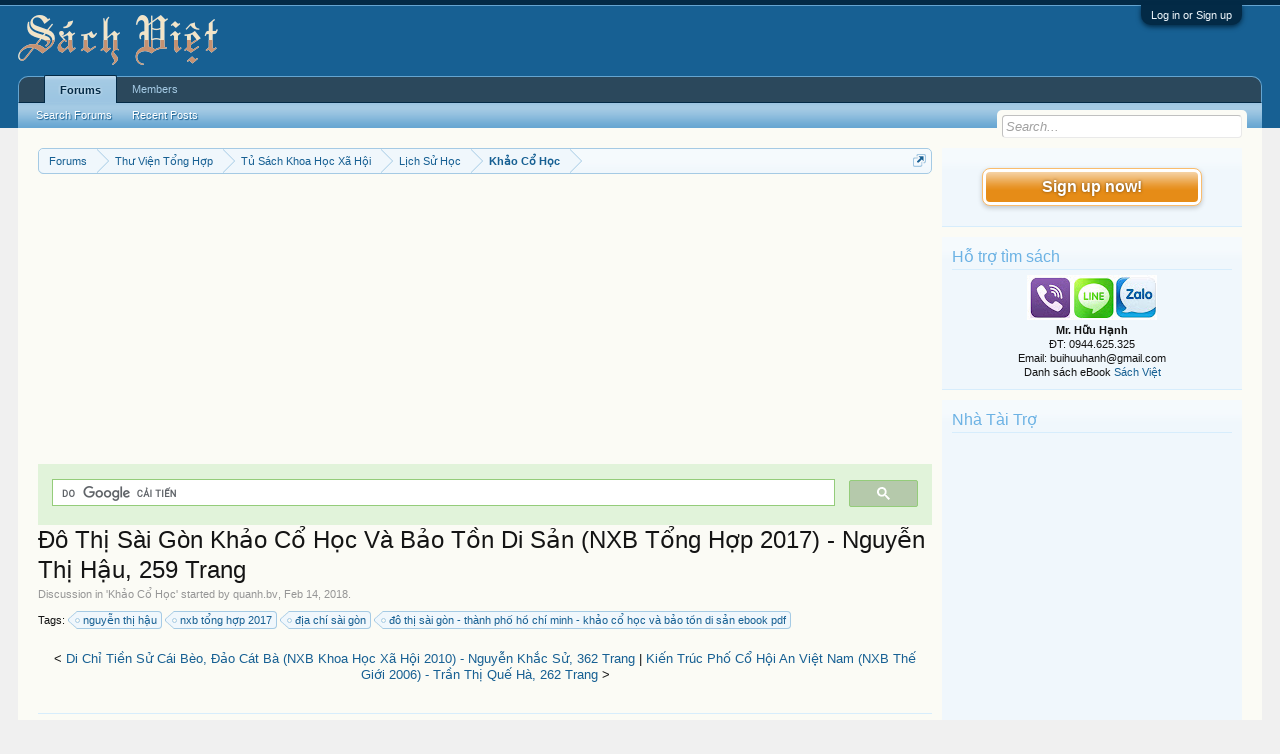

--- FILE ---
content_type: text/html; charset=UTF-8
request_url: https://vietbooks.info/threads/do-thi-sai-gon-khao-co-hoc-va-bao-ton-di-san-nxb-tong-hop-2017-nguyen-thi-hau-259-trang.93202/
body_size: 12767
content:
<!DOCTYPE html>
<html id="XenForo" lang="en-US" dir="LTR" class="Public NoJs LoggedOut Sidebar  Responsive" xmlns:fb="http://www.facebook.com/2008/fbml">
<head>

	<meta charset="utf-8" />
	<meta http-equiv="X-UA-Compatible" content="IE=Edge,chrome=1" />
	
		<meta name="viewport" content="width=device-width, initial-scale=1" />
	
	
		<base href="https://vietbooks.info/" />
		<script>
			var _b = document.getElementsByTagName('base')[0], _bH = "https://vietbooks.info/";
			if (_b && _b.href != _bH) _b.href = _bH;
		</script>
	

	<title>Đô Thị Sài Gòn Khảo Cổ Học Và Bảo Tồn Di Sản (NXB Tổng Hợp 2017) - Nguyễn Thị Hậu, 259 Trang | Sách Việt Nam</title>
	
	<noscript><style>.JsOnly, .jsOnly { display: none !important; }</style></noscript>
	<link rel="stylesheet" href="css.php?css=xenforo,form,public&amp;style=1&amp;dir=LTR&amp;d=1740371655" />
	<link rel="stylesheet" href="css.php?css=MoreThread_main,bb_code,facebook,login_bar,message,message_user_info,share_page,thread_view,wf_default,xfa_previous_next_thread_links&amp;style=1&amp;dir=LTR&amp;d=1740371655" />
	
	

	
	<script async src="https://www.googletagmanager.com/gtag/js?id=UA-9941134-9"></script>
	<script>
		window.dataLayer = window.dataLayer || [];
		function gtag(){dataLayer.push(arguments);}
		gtag('js', new Date());
	
		gtag('config', 'UA-9941134-9');
	</script>

		<script src="js/jquery/jquery-1.11.0.min.js"></script>	
		
	<script src="js/xenforo/xenforo.js?_v=f7527a97"></script>

	
	<link rel="apple-touch-icon" href="https://vietbooks.info/styles/default/xenforo/logo.og.png" />
	<link rel="alternate" type="application/rss+xml" title="RSS feed for Sách Việt Nam" href="forums/-/index.rss" />
	
	
	<link rel="canonical" href="https://vietbooks.info//threads/do-thi-sai-gon-khao-co-hoc-va-bao-ton-di-san-nxb-tong-hop-2017-nguyen-thi-hau-259-trang.93202/" />
	<meta name="description" content="[ATTACH]
Cuốn sách là mong muốn của tác giả về việc góp phần giải quyết vấn đề về bảo tồn di sản văn hóa đô thị trong bối cảnh công nghiệp hóa, hiện..." />	<meta property="og:site_name" content="Sách Việt Nam" />
	<meta property="og:image" content="https://vietbooks.info/data/avatars/m/6/6595.jpg?1412989582" />
	<meta property="og:image" content="https://vietbooks.info/styles/default/xenforo/logo.og.png" />
	<meta property="og:type" content="article" />
	<meta property="og:url" content="https://vietbooks.info//threads/do-thi-sai-gon-khao-co-hoc-va-bao-ton-di-san-nxb-tong-hop-2017-nguyen-thi-hau-259-trang.93202/" />
	<meta property="og:title" content="Đô Thị Sài Gòn Khảo Cổ Học Và Bảo Tồn Di Sản (NXB Tổng Hợp 2017) - Nguyễn Thị Hậu, 259 Trang" />
	<meta property="og:description" content="[ATTACH]
Cuốn sách là mong muốn của tác giả về việc góp phần giải quyết vấn đề về bảo tồn di sản văn hóa đô thị trong bối cảnh công nghiệp hóa, hiện..." />
	
	<meta property="fb:app_id" content="327354390765552" />
	<meta property="fb:admins" content="100000571129808,100004235772169" />

</head>

<body class="node51 node12 node282 node159 SelectQuotable">



	

<div id="loginBar">
	<div class="pageWidth">
		<div class="pageContent">	
			<h3 id="loginBarHandle">
				<label for="LoginControl"><a href="login/" class="concealed noOutline">Log in or Sign up</a></label>
			</h3>
			
			<span class="helper"></span>

			
		</div>
	</div>
</div>


<div id="headerMover">
	<div id="headerProxy"></div>

<div id="content" class="thread_view">
	<div class="pageWidth">
		<div class="pageContent">
			<!-- main content area -->
			
			
			
			
				<div class="mainContainer">
					<div class="mainContent">
						
						
						
						
						<div class="breadBoxTop ">
							
							

<nav>
	
		
			
				
			
		
			
				
			
		
			
				
			
		
			
				
			
		
	

	<fieldset class="breadcrumb">
		<a href="misc/quick-navigation-menu?selected=node-51" class="OverlayTrigger jumpMenuTrigger" data-cacheOverlay="true" title="Open quick navigation"><!--Jump to...--></a>
			
		<div class="boardTitle"><strong>Sách Việt Nam</strong></div>
		
		<span class="crumbs">
			
			
			
				<span class="crust selectedTabCrumb" itemscope="itemscope" itemtype="https://schema.org/ListItem">
					<a href="https://vietbooks.info/" class="crumb" rel="up" itemprop="url"><span itemprop="item">Forums</span></a>
					<span class="arrow"><span>&gt;</span></span>
				</span>
			
			
			
				
					<span class="crust" itemscope="itemscope" itemtype="https://schema.org/ListItem">
						<a href="https://vietbooks.info/categories/thu-vien-tong-hop.12/" class="crumb" rel="up" itemprop="url"><span itemprop="item">Thư Viện Tổng Hợp</span></a>
						<span class="arrow"><span>&gt;</span></span>
					</span>
				
					<span class="crust" itemscope="itemscope" itemtype="https://schema.org/ListItem">
						<a href="https://vietbooks.info/categories/tu-sach-khoa-hoc-xa-hoi.282/" class="crumb" rel="up" itemprop="url"><span itemprop="item">Tủ Sách Khoa Học Xã Hội</span></a>
						<span class="arrow"><span>&gt;</span></span>
					</span>
				
					<span class="crust" itemscope="itemscope" itemtype="https://schema.org/ListItem">
						<a href="https://vietbooks.info/forums/lich-su-hoc.159/" class="crumb" rel="up" itemprop="url"><span itemprop="item">Lịch Sử Học</span></a>
						<span class="arrow"><span>&gt;</span></span>
					</span>
				
					<span class="crust" itemscope="itemscope" itemtype="https://schema.org/ListItem">
						<a href="https://vietbooks.info/forums/khao-co-hoc.51/" class="crumb" rel="up" itemprop="url"><span itemprop="item">Khảo Cổ Học</span></a>
						<span class="arrow"><span>&gt;</span></span>
					</span>
				
			
		</span>
	</fieldset>
</nav>
						</div>
						
						
						
					
						<!--[if lt IE 8]>
							<p class="importantMessage">You are using an out of date browser. It  may not display this or other websites correctly.<br />You should upgrade or use an <a href="https://www.google.com/chrome/browser/" target="_blank">alternative browser</a>.</p>
						<![endif]-->

						
						<!-- vuong1 -->
<ins class="adsbygoogle"
     style="display:block"
     data-ad-client="ca-pub-6969468226375923"
     data-ad-slot="9351593915"
     data-ad-format="auto"
     data-full-width-responsive="true"></ins>
<script>
     (adsbygoogle = window.adsbygoogle || []).push({});
</script>

<script>
  (function() {
    var cx = 'partner-pub-6969468226375923:2045813583';
    var gcse = document.createElement('script');
    gcse.type = 'text/javascript';
    gcse.async = true;
    gcse.src = 'https://cse.google.com/cse.js?cx=' + cx;
    var s = document.getElementsByTagName('script')[0];
    s.parentNode.insertBefore(gcse, s);
  })();
</script>
<gcse:search></gcse:search>



						
						
						
						
												
							<!-- h1 title, description -->
							<div class="titleBar">
								
								<h1>Đô Thị Sài Gòn Khảo Cổ Học Và Bảo Tồn Di Sản (NXB Tổng Hợp 2017) - Nguyễn Thị Hậu, 259 Trang</h1>
								
								<p id="pageDescription" class="muted ">
	Discussion in '<a href="forums/khao-co-hoc.51/">Khảo Cổ Học</a>' started by <a href="members/quanh-bv.6595/" class="username" dir="auto">quanh.bv</a>, <a href="threads/do-thi-sai-gon-khao-co-hoc-va-bao-ton-di-san-nxb-tong-hop-2017-nguyen-thi-hau-259-trang.93202/"><span class="DateTime" title="Feb 14, 2018 at 2:31 PM">Feb 14, 2018</span></a>.
</p>
							</div>
						
						
						
						
						
						<!-- main template -->
						


















	<div class="tagBlock TagContainer">
	Tags:
	
		<ul class="tagList">
		
			<li><a href="tags/nguyen-thi-hau/" class="tag"><span class="arrow"></span>nguyễn thị hậu</a></li>
		
			<li><a href="tags/nxb-tong-hop-2017/" class="tag"><span class="arrow"></span>nxb tổng hợp 2017</a></li>
		
			<li><a href="tags/dia-chi-sai-gon/" class="tag"><span class="arrow"></span>địa chí sài gòn</a></li>
		
			<li><a href="tags/do-thi-sai-gon-thanh-pho-ho-chi-minh-khao-co-hoc-va-bao-ton-di-san-ebook-pdf/" class="tag"><span class="arrow"></span>đô thị sài gòn - thành phố hồ chí minh - khảo cổ học và bảo tồn di sản ebook pdf</a></li>
		
		</ul>
	
	
</div>










	




<div class="navigationLinks">
	&lt;

	
		<a href="threads/di-chi-tien-su-cai-beo-dao-cat-ba-nxb-khoa-hoc-xa-hoi-2010-nguyen-khac-su-362-trang.93478/">Di Chỉ Tiền Sử Cái Bèo, Đảo Cát Bà (NXB Khoa Học Xã Hội 2010) - Nguyễn Khắc Sử, 362 Trang</a>
		|
		<a href="threads/kien-truc-pho-co-hoi-an-viet-nam-nxb-the-gioi-2006-tran-thi-que-ha-262-trang.92924/">Kiến Trúc Phố Cổ Hội An Việt Nam (NXB Thế Giới 2006) - Trần Thị Quế Hà, 262 Trang</a>
	

	&gt;
</div>



<div class="pageNavLinkGroup">
	<div class="linkGroup SelectionCountContainer">
		
		
	</div>

	
</div>





<form action="inline-mod/post/switch" method="post"
	class="InlineModForm section"
	data-cookieName="posts"
	data-controls="#InlineModControls"
	data-imodOptions="#ModerationSelect option">

	<ol class="messageList" id="messageList">
		
			
				


<li id="post-99440" class="message  staff " data-author="quanh.bv">

	

<div class="messageUserInfo" itemscope="itemscope" itemtype="http://data-vocabulary.org/Person">	
<div class="messageUserBlock ">
	
		<div class="avatarHolder">
			<span class="helper"></span>
			<a href="members/quanh-bv.6595/" class="avatar Av6595m" data-avatarhtml="true"><img src="data/avatars/m/6/6595.jpg?1412989582" width="96" height="96" alt="quanh.bv" /></a>
			
			<!-- slot: message_user_info_avatar -->
		</div>
	


	
		<h3 class="userText">
			<a href="members/quanh-bv.6595/" class="username" dir="auto" itemprop="name">quanh.bv</a>
			<em class="userTitle" itemprop="title">Hỗ Trợ Diễn Đàn</em>
			<em class="userBanner bannerStaff wrapped" itemprop="title"><span class="before"></span><strong>Staff Member</strong><span class="after"></span></em>
<em class="userBanner bannerHidden wrapped" itemprop="title"><span class="before"></span><strong>Quản Trị Viên</strong><span class="after"></span></em>
			<!-- slot: message_user_info_text -->
		</h3>
	
		
	
		


	<span class="arrow"><span></span></span>
</div>
</div>

	<div class="messageInfo primaryContent">
		
		
		
		
		
		<div class="messageContent">		
			<article>
				<blockquote class="messageText SelectQuoteContainer ugc baseHtml">
					
					<img src="https://vietbooks.info/attachments/upload_2023-2-23_17-3-19-png.20203/" alt="upload_2023-2-23_17-3-19.png" class="bbCodeImage LbImage" />
		
<br />
Cuốn sách là mong muốn của tác giả về việc góp phần giải quyết vấn đề về bảo tồn di sản văn hóa đô thị trong bối cảnh công nghiệp hóa, hiện đại hóa của Thành phố Hồ Chí Minh. Sài Gòn - Thành phố Hồ Chí Minh có quỹ di sản cảnh quan và kiến trúc đô thị đặc sắc, đa dạng và phong phú. Lịch sử của mỗi đô thị cũng như chuỗi vòng xoắn ADN kéo dài vô tận mà trong đó sự “phát triển” kinh tế là sức sống mới từ những tế bào nhân đôi, nhưng “bảo tồn” di sản văn hóa lại giữ vai trò cấu trúc ổn định của chuỗi vòng xoắn. Khi cấu trúc này bị phá vỡ, đô thị không còn bản sắc riêng. Một đô thị không có bản sắc riêng thì nó sẽ biến mất trong nhận thức và ký ức cộng đồng, sớm hay muộn mà thôi.<br />
<ul>
<li><b>Đô Thị Sài Gòn Thành Phố Hồ Chí Minh Khảo Cổ Học Và Bảo Tồn Di Sản</b></li>
<li><b>NXB Tổng Hợp 2017</b></li>
<li><b>Nguyễn Thị Hậu</b></li>
<li><b>259 Trang</b></li>
<li><b>File PDF-SCAN </b></li>
</ul>Link download<br />
<a href="https://drive.google.com/file/d/1BnL1KjrzbyxTLV6-JJC38Nt9zYMrs099" target="_blank" class="externalLink">https://drive.google.com/file/d/1BnL1KjrzbyxTLV6-JJC38Nt9zYMrs099</a><br /><a href="https://shorten.asia/PdgC9YqX" target= "_bank">https://drive.google.com/drive/folders/1yLBzZ1rSQoNjmWeJTZ3WGQHg04L1</a>
<!-- vuong2 -->
<ins class="adsbygoogle"
     style="display:block"
     data-ad-client="ca-pub-6969468226375923"
     data-ad-slot="6179222399"
     data-ad-format="auto"
     data-full-width-responsive="true"></ins>
<script>
     (adsbygoogle = window.adsbygoogle || []).push({});
</script>

					<div class="messageTextEndMarker">&nbsp;</div>
				</blockquote>
			</article>
			
			
		</div>
		

<div class="clear"></div>
<div class="vietxf_MoreThread">
    <div class="section">
        <h4 class="heading">Zalo/Viber: 0944625325 | buihuuhanh@gmail.com </h4>
        <ul class="secondaryContent">
            
            <li><a href="threads/van-hoa-oc-eo-di-tich-va-di-vat-nxb-an-giang-2013-nguyen-thi-ha-39-trang.74132/">Văn Hóa Óc Eo Di Tích Và Di Vật (NXB An Giang 2013) - Nguyễn Thị Hà, 39 Trang</a><span class="morethread_time">02/04/2017</span></li>
            
            <li><a href="threads/van-bia-thoi-mac-nxb-khoa-hoc-xa-hoi-1996-dinh-khac-thuan-408-trang.19673/">Văn Bia Thời Mạc (NXB Khoa Học Xã Hội 1996) - Đinh Khắc Thuân, 408 Trang</a><span class="morethread_time">14/01/2015</span></li>
            
            <li><a href="threads/thoi-dai-do-dong-nxb-dai-hoc-quoc-gia-2004-lam-thi-my-dung-315-trang.17001/">Thời Đại Đồ Đồng (NXB Đại Học Quốc Gia 2004) - Lâm Thị Mỹ Dung, 315 Trang</a><span class="morethread_time">13/11/2014</span></li>
            
            <li><a href="threads/tim-hieu-lich-su-kien-truc-thap-champa-nxb-van-hoa-thong-tin-2005-le-dinh-phung-322-trang.39153/">Tìm Hiểu Lịch Sử Kiến Trúc Tháp Chămpa (NXB Văn Hóa Thông Tin 2005) - Lê Đình Phụng, 322 Trang</a><span class="morethread_time">16/01/2016</span></li>
            
            <li><a href="threads/co-so-khao-co-hoc-nxb-dai-hoc-quoc-gia-2011-han-van-khan-447-trang.101494/">Cơ Sở Khảo Cổ Học (NXB Đại Học Quốc Gia 2011) - Hán Văn Khẩn, 447 Trang</a><span class="morethread_time">06/08/2021</span></li>
            
            <li><a href="threads/khao-co-song-be-nxb-song-be-1982-nhieu-tac-gia-67-trang.88564/">Khảo Cổ Sông Bé (NXB Sông Bé 1982) - Nhiều Tác Giả, 67 Trang</a><span class="morethread_time">23/07/2017</span></li>
            
            <li><a href="threads/bao-cao-khai-quat-dot-1-di-chi-lung-hoa-nxb-khoa-hoc-xa-hoi-1968-hoang-xuan-chinh-193-trang.70532/">Báo Cáo Khai Quật Đợt 1-Di Chỉ Lũng Hòa (NXB Khoa Học Xã Hội 1968) - Hoàng Xuân Chinh, 193 Trang</a><span class="morethread_time">18/02/2017</span></li>
            
            <li><a href="threads/van-bia-thoi-ly-nxb-dai-hoc-quoc-gia-2010-nguyen-van-thinh-352-trang.17037/">Văn Bia Thời Lý (NXB Đại Học Quốc Gia 2010) - Nguyễn Văn Thịnh, 352 Trang</a><span class="morethread_time">13/11/2014</span></li>
            
            <li><a href="threads/kien-truc-phat-giao-viet-nam-tap-1-nxb-van-hanh-1972-nguyen-ba-lang-162-trang.87648/">Kiến Trúc Phật Giáo Việt Nam Tập 1 (NXB Vạn Hạnh 1972) - Nguyễn Bá Lăng, 162 Trang</a><span class="morethread_time">08/07/2017</span></li>
            
            <li><a href="threads/van-hoa-dong-son-o-viet-nam-nxb-khoa-hoc-xa-hoi-1994-ha-van-tan-520-trang.86586/">Văn Hóa Đông Sơn Ở Việt Nam (NXB Khoa Học Xã Hội 1994) - Hà Văn Tấn, 520 Trang</a><span class="morethread_time">27/06/2017</span></li>
            
            <li><a href="threads/viet-nam-khao-co-tap-san-so-1-nxb-bo-giao-duc-1960-tran-huu-the-220-trang.85568/">Việt Nam Khảo Cổ Tập San Số 1 (NXB Bộ Giáo Dục 1960) - Trần Hữu Thế, 220 Trang</a><span class="morethread_time">18/06/2017</span></li>
            
            <li><a href="threads/thap-co-champa-su-that-va-huyen-thoai-nxb-van-hoa-thong-tin-1994-ngo-van-doanh-240-trang.87046/">Tháp Cổ Chămpa Sự Thật Và Huyền Thoại (NXB Văn Hóa Thông Tin 1994) - Ngô Văn Doanh, 240 Trang</a><span class="morethread_time">01/07/2017</span></li>
            
            <li><a href="threads/nhung-phat-hien-moi-ve-khao-co-hoc-nam-1979-nxb-khoa-hoc-xa-hoi-1980-ha-van-tan-291-trang.79486/">Những Phát Hiện Mới Về Khảo Cổ Học Năm 1979 (NXB Khoa Học Xã Hội 1980) - Hà Văn Tấn, 291 Trang</a><span class="morethread_time">08/05/2017</span></li>
            
            <li><a href="threads/mot-so-van-de-khao-co-hoc-o-mien-nam-viet-nam-tap-4-nxb-khoa-hoc-xa-hoi-2011-le-xuan-diem.98330/">Một Số Vấn Đề Khảo Cổ Học Ở Miền Nam Việt Nam Tập 4 (NXB Khoa Học Xã Hội 2011) - Lê Xuân Diệm</a><span class="morethread_time">24/10/2020</span></li>
            
            <li><a href="threads/hung-vuong-dung-nuoc-tap-2-nxb-khoa-hoc-xa-hoi-1972-vien-khao-co-342-trang.87658/">Hùng Vương Dựng Nước Tập 2 (NXB Khoa Học Xã Hội 1972) - Viện Khảo Cổ, 342 Trang</a><span class="morethread_time">08/07/2017</span></li>
            
        </ul>
    </div>
</div>
<div class="clear"></div>


		
		
			<div class="editDate">
			
				Last edited by a moderator: <span class="DateTime" title="Oct 23, 2025 at 8:23 AM">Oct 23, 2025</span>
			
			</div>
		
		
		
		
		
				
		<div class="messageMeta ToggleTriggerAnchor">
			
			<div class="privateControls">
				
				<span class="item muted">
					<span class="authorEnd"><a href="members/quanh-bv.6595/" class="username author" dir="auto">quanh.bv</a>,</span>
					<a href="threads/do-thi-sai-gon-khao-co-hoc-va-bao-ton-di-san-nxb-tong-hop-2017-nguyen-thi-hau-259-trang.93202/" title="Permalink" class="datePermalink"><span class="DateTime" title="Feb 14, 2018 at 2:31 PM">Feb 14, 2018</span></a>
				</span>
				
				
				
				
				
				
				
				
				
				
				
			</div>
			
			<div class="publicControls">
				<a href="threads/do-thi-sai-gon-khao-co-hoc-va-bao-ton-di-san-nxb-tong-hop-2017-nguyen-thi-hau-259-trang.93202/" title="Permalink" class="item muted postNumber hashPermalink OverlayTrigger" data-href="posts/99440/permalink">#1</a>
				
				
				
				
			</div>
		</div>
	
		
		<div id="likes-post-99440"></div>
	</div>

	
	
	

	
</li>
			
		
		
	</ol>

	

	<input type="hidden" name="_xfToken" value="" />

</form>

	<div class="pageNavLinkGroup">
			
				
					<div class="linkGroup">
						
							<label for="LoginControl"><a href="login/" class="concealed element">(You must log in or sign up to reply here.)</a></label>
						
					</div>
				
			
			<div class="linkGroup" style="display: none"><a href="javascript:" class="muted JsOnly DisplayIgnoredContent Tooltip" title="Show hidden content by ">Show Ignored Content</a></div>

			
	</div>





<div class="navigationLinks">
	&lt;

	
		<a href="threads/di-chi-tien-su-cai-beo-dao-cat-ba-nxb-khoa-hoc-xa-hoi-2010-nguyen-khac-su-362-trang.93478/">Di Chỉ Tiền Sử Cái Bèo, Đảo Cát Bà (NXB Khoa Học Xã Hội 2010) - Nguyễn Khắc Sử, 362 Trang</a>
		|
		<a href="threads/kien-truc-pho-co-hoi-an-viet-nam-nxb-the-gioi-2006-tran-thi-que-ha-262-trang.92924/">Kiến Trúc Phố Cổ Hội An Việt Nam (NXB Thế Giới 2006) - Trần Thị Quế Hà, 262 Trang</a>
	

	&gt;
</div>










	



	

	<div class="sharePage">
		<h3 class="textHeading larger">Share This Page</h3>
		
			
			
				<div class="tweet shareControl">
					<a href="https://twitter.com/share" class="twitter-share-button"
						data-count="horizontal"
						data-lang="en-US"
						data-url="https://vietbooks.info//threads/do-thi-sai-gon-khao-co-hoc-va-bao-ton-di-san-nxb-tong-hop-2017-nguyen-thi-hau-259-trang.93202/"
						data-text="Đô Thị Sài Gòn Khảo Cổ Học Và Bảo Tồn Di Sản (NXB Tổng Hợp 2017) - Nguyễn Thị Hậu, 259 Trang"
						
						>Tweet</a>
				</div>
			
			
			
				<div class="facebookLike shareControl">
					
					<div class="fb-like" data-href="https://vietbooks.info//threads/do-thi-sai-gon-khao-co-hoc-va-bao-ton-di-san-nxb-tong-hop-2017-nguyen-thi-hau-259-trang.93202/" data-width="400" data-layout="standard" data-action="like" data-show-faces="true" data-colorscheme="light"></div>
				</div>
			
			
		
	</div>

						
						
						
						
							<!-- login form, to be moved to the upper drop-down -->
							







<form action="login/login" method="post" class="xenForm eAuth" id="login" style="display:none">

	
		<ul id="eAuthUnit">
			
				
				
					
					<li><a href="register/facebook?reg=1" class="fbLogin" tabindex="110"><span>Log in with Facebook</span></a></li>
				
				
				
				
				
				
			
		</ul>
	

	<div class="ctrlWrapper">
		<dl class="ctrlUnit">
			<dt><label for="LoginControl">Your name or email address:</label></dt>
			<dd><input type="text" name="login" id="LoginControl" class="textCtrl" tabindex="101" /></dd>
		</dl>
	
	
		<dl class="ctrlUnit">
			<dt>
				<label for="ctrl_password">Do you already have an account?</label>
			</dt>
			<dd>
				<ul>
					<li><label for="ctrl_not_registered"><input type="radio" name="register" value="1" id="ctrl_not_registered" tabindex="105" />
						No, create an account now.</label></li>
					<li><label for="ctrl_registered"><input type="radio" name="register" value="0" id="ctrl_registered" tabindex="105" checked="checked" class="Disabler" />
						Yes, my password is:</label></li>
					<li id="ctrl_registered_Disabler">
						<input type="password" name="password" class="textCtrl" id="ctrl_password" tabindex="102" />
						<div class="lostPassword"><a href="lost-password/" class="OverlayTrigger OverlayCloser" tabindex="106">Forgot your password?</a></div>
					</li>
				</ul>
			</dd>
		</dl>
	
		
		<dl class="ctrlUnit submitUnit">
			<dt></dt>
			<dd>
				<input type="submit" class="button primary" value="Log in" tabindex="104" data-loginPhrase="Log in" data-signupPhrase="Sign up" />
				<label for="ctrl_remember" class="rememberPassword"><input type="checkbox" name="remember" value="1" id="ctrl_remember" tabindex="103" /> Stay logged in</label>
			</dd>
		</dl>
	</div>

	<input type="hidden" name="cookie_check" value="1" />
	<input type="hidden" name="redirect" value="/threads/do-thi-sai-gon-khao-co-hoc-va-bao-ton-di-san-nxb-tong-hop-2017-nguyen-thi-hau-259-trang.93202/" />
	<input type="hidden" name="_xfToken" value="" />

</form>
						
						
					</div>
				</div>
				
				<!-- sidebar -->
				<aside>
					<div class="sidebar">
						
						
						

<div class="section loginButton">		
	<div class="secondaryContent">
		<label for="LoginControl" id="SignupButton"><a href="login/" class="inner">Sign up now!</a></label>
	</div>
</div>




						<div class="section widget-group-no-name widget-container">
		
			<div class="secondaryContent widget WidgetFramework_WidgetRenderer_Html" id="widget-13">
				
					<h3>
						
							Hỗ trợ tìm sách
						
					</h3>
					<center>
<IMG SRC="https://lh3.googleusercontent.com/[base64]w130-h60-no"><br>
<b>Mr. Hữu Hạnh</b><br>
ĐT: 0944.625.325<br>
Email: buihuuhanh@gmail.com<br>
<p>Danh sách eBook <a href="https://tinyurl.com/29krjtxc" target="_blank">Sách Việt</a></p>
</center>
				
			</div>
		
	</div>



	
	




	
	<div class="section widget-group-no-name widget-container">
		
			<div class="secondaryContent widget WidgetFramework_WidgetRenderer_Html" id="widget-32">
				
					<h3>
						
							Nhà Tài Trợ
						
					</h3>
					<!-- codinhbenphai -->
<ins class="adsbygoogle"
     style="display:block"
     data-ad-client="ca-pub-6969468226375923"
     data-ad-slot="7001924838"
     data-ad-format="auto"></ins>
<script>
     (adsbygoogle = window.adsbygoogle || []).push({});
</script>
				
			</div>
		
	</div>



	
	




	
	<div class="section widget-group-no-name widget-container">
		
			<div class="secondaryContent widget WidgetFramework_WidgetRenderer_Html" id="widget-33">
				
					<h3>
						
							Phổ Biến Nhất
						
					</h3>
					<script async defer src="//assets.pinterest.com/js/pinit.js"></script>
<a data-pin-do="embedUser" data-pin-lang="vi" data-pin-board-width="250" data-pin-scale-height="600" data-pin-scale-width="80" href="https://www.pinterest.com/buijin432/"></a>
				
			</div>
		
	</div>
						
						
					</div>
				</aside>
			
			
						
			<div class="breadBoxBottom">

<nav>
	

	<fieldset class="breadcrumb">
		<a href="misc/quick-navigation-menu?selected=node-51" class="OverlayTrigger jumpMenuTrigger" data-cacheOverlay="true" title="Open quick navigation"><!--Jump to...--></a>
			
		<div class="boardTitle"><strong>Sách Việt Nam</strong></div>
		
		<span class="crumbs">
			
			
			
				<span class="crust selectedTabCrumb">
					<a href="https://vietbooks.info/" class="crumb"><span>Forums</span></a>
					<span class="arrow"><span>&gt;</span></span>
				</span>
			
			
			
				
					<span class="crust">
						<a href="https://vietbooks.info/categories/thu-vien-tong-hop.12/" class="crumb"><span>Thư Viện Tổng Hợp</span></a>
						<span class="arrow"><span>&gt;</span></span>
					</span>
				
					<span class="crust">
						<a href="https://vietbooks.info/categories/tu-sach-khoa-hoc-xa-hoi.282/" class="crumb"><span>Tủ Sách Khoa Học Xã Hội</span></a>
						<span class="arrow"><span>&gt;</span></span>
					</span>
				
					<span class="crust">
						<a href="https://vietbooks.info/forums/lich-su-hoc.159/" class="crumb"><span>Lịch Sử Học</span></a>
						<span class="arrow"><span>&gt;</span></span>
					</span>
				
					<span class="crust">
						<a href="https://vietbooks.info/forums/khao-co-hoc.51/" class="crumb"><span>Khảo Cổ Học</span></a>
						<span class="arrow"><span>&gt;</span></span>
					</span>
				
			
		</span>
	</fieldset>
</nav></div>
			
						
			
						
		</div>
	</div>
</div>

<header>
	
<meta name="p:domain_verify" content="bd4704beea073aab93509f95d5646814"/>

<div id="header">
	<div id="logoBlock">
	<div class="pageWidth">
		<div class="pageContent">
			
<script src="https://www.googleoptimize.com/optimize.js?id=GTM-TLZC7GF"></script>
<script data-ad-client="ca-pub-6969468226375923" async src="https://pagead2.googlesyndication.com/pagead/js/adsbygoogle.js"></script>
			
			<div id="logo"><a href="https://vietbooks.info/">
				<span></span>
				<img src="logo-sachxua.png" alt="Sách Việt Nam" />
			</a></div>
			
			<span class="helper"></span>
		</div>
	</div>
</div>
	

<div id="navigation" class="pageWidth withSearch">
	<div class="pageContent">
		<nav>

<div class="navTabs">
	<ul class="publicTabs">
	
		<!-- home -->
		
		
		
		<!-- extra tabs: home -->
		
		
		
		<!-- forums -->
		
			<li class="navTab forums selected">
			
				<a href="https://vietbooks.info/" class="navLink">Forums</a>
				<a href="https://vietbooks.info/" class="SplitCtrl" rel="Menu"></a>
				
				<div class="tabLinks forumsTabLinks">
					<div class="primaryContent menuHeader">
						<h3>Forums</h3>
						<div class="muted">Quick Links</div>
					</div>
					<ul class="secondaryContent blockLinksList">
					
						
						<li><a href="search/?type=post">Search Forums</a></li>
						
						<li><a href="find-new/posts" rel="nofollow">Recent Posts</a></li>
					
					</ul>
				</div>
			</li>
		
		
		
		<!-- extra tabs: middle -->
		
		
		
		<!-- members -->
		
			<li class="navTab members Popup PopupControl PopupClosed">
			
				<a href="https://vietbooks.info/members/" class="navLink">Members</a>
				<a href="https://vietbooks.info/members/" class="SplitCtrl" rel="Menu"></a>
				
				<div class="Menu JsOnly tabMenu membersTabLinks">
					<div class="primaryContent menuHeader">
						<h3>Members</h3>
						<div class="muted">Quick Links</div>
					</div>
					<ul class="secondaryContent blockLinksList">
					
						<li><a href="members/">Notable Members</a></li>
						
						<li><a href="online/">Current Visitors</a></li>
						<li><a href="recent-activity/">Recent Activity</a></li>
						<li><a href="find-new/profile-posts" rel="nofollow">New Profile Posts</a></li>
					
					</ul>
				</div>
			</li>
						
		
		<!-- extra tabs: end -->
		

		<!-- responsive popup -->
		<li class="navTab navigationHiddenTabs Popup PopupControl PopupClosed" style="display:none">	
						
			<a rel="Menu" class="navLink NoPopupGadget"><span class="menuIcon">Menu</span></a>
			
			<div class="Menu JsOnly blockLinksList primaryContent" id="NavigationHiddenMenu"></div>
		</li>
			
		
		<!-- no selection -->
		
		
	</ul>
	
	
</div>

<span class="helper"></span>
			
		</nav>	
	</div>
</div>
	

<div id="searchBar" class="pageWidth">
	
	<span id="QuickSearchPlaceholder" title="Search">Search</span>
	<fieldset id="QuickSearch">
		<form action="search/search" method="post" class="formPopup">
			
			<div class="primaryControls">
				<!-- block: primaryControls -->
				<input type="search" name="keywords" value="" class="textCtrl" placeholder="Search..." title="Enter your search and hit enter" id="QuickSearchQuery" />				
				<!-- end block: primaryControls -->
			</div>
			
			<div class="secondaryControls">
				<div class="controlsWrapper">
				
					<!-- block: secondaryControls -->
					<dl class="ctrlUnit">
						<dt></dt>
						<dd><ul>
							<li><label><input type="checkbox" name="title_only" value="1"
								id="search_bar_title_only" class="AutoChecker"
								data-uncheck="#search_bar_thread" /> Search titles only</label></li>
						</ul></dd>
					</dl>
				
					<dl class="ctrlUnit">
						<dt><label for="searchBar_users">Posted by Member:</label></dt>
						<dd>
							<input type="text" name="users" value="" class="textCtrl AutoComplete" id="searchBar_users" />
							<p class="explain">Separate names with a comma.</p>
						</dd>
					</dl>
				
					<dl class="ctrlUnit">
						<dt><label for="searchBar_date">Newer Than:</label></dt>
						<dd><input type="date" name="date" value="" class="textCtrl" id="searchBar_date" /></dd>
					</dl>
					
					
					<dl class="ctrlUnit">
						<dt></dt>
						<dd><ul>
								
									<li><label title="Search only Đô Thị Sài Gòn Khảo Cổ Học Và Bảo Tồn Di Sản (NXB Tổng Hợp 2017) - Nguyễn Thị Hậu, 259 Trang"><input type="checkbox" name="type[post][thread_id]" value="93202"
	id="search_bar_thread" class="AutoChecker"
	data-uncheck="#search_bar_title_only, #search_bar_nodes" /> Search this thread only</label></li>
								
									<li><label title="Search only Khảo Cổ Học"><input type="checkbox" name="nodes[]" value="51"
	id="search_bar_nodes" class="Disabler AutoChecker" checked="checked"
	data-uncheck="#search_bar_thread" /> Search this forum only</label>
	<ul id="search_bar_nodes_Disabler">
		<li><label><input type="checkbox" name="type[post][group_discussion]" value="1"
			id="search_bar_group_discussion" class="AutoChecker"
			data-uncheck="#search_bar_thread" /> Display results as threads</label></li>
	</ul></li>
								
						</ul></dd>
					</dl>
					
				</div>
				<!-- end block: secondaryControls -->
				
				<dl class="ctrlUnit submitUnit">
					<dt></dt>
					<dd>
						<input type="submit" value="Search" class="button primary Tooltip" title="Find Now" />
						<div class="Popup" id="commonSearches">
							<a rel="Menu" class="button NoPopupGadget Tooltip" title="Useful Searches" data-tipclass="flipped"><span class="arrowWidget"></span></a>
							<div class="Menu">
								<div class="primaryContent menuHeader">
									<h3>Useful Searches</h3>
								</div>
								<ul class="secondaryContent blockLinksList">
									<!-- block: useful_searches -->
									<li><a href="find-new/posts?recent=1" rel="nofollow">Recent Posts</a></li>
									
									<!-- end block: useful_searches -->
								</ul>
							</div>
						</div>
						<a href="search/" class="button moreOptions Tooltip" title="Advanced Search">More...</a>
					</dd>
				</dl>
				
			</div>
			
			<input type="hidden" name="_xfToken" value="" />
		</form>		
	</fieldset>
	
</div>
</div>

	
	
</header>

</div>

<footer>
	



<div class="footer">
<div class="pageWidth">
<div class="pageContent">
<div id="footer" class="footercolumns">
<div id="footer-top">
<div class="footer-top-left">
<div class="block-top"><img alt="Sách Việt Nam" src="/logo-sachxua.png" height="60px" style="float: left" /> </div>
<div class="block-bottom">
<p align="Justify">Sách Việt là nơi lưu trữ thông tin sách được xuất bản tại Việt Nam. Trong thông tin giới thiệu của mỗi sách thường có liên kết nguồn của tài liệu đang được lưu trữ tại các thư viện của Việt Nam. Đối với liên kết Google Drive có thể tải được miễn phí hoặc KHÔNG có quyền truy cập (thường là không có bản số hóa).
</p>
</div>
<div class="connect-face">
<p>Follow us</p>
<ul>
<li><a href="" target="_blank"><img alt="Facebook" src="/styles/default/xenforo/face.png" title="FaceBook"></a></li>
<li><a href="" target="_blank"><img alt="Social" src="/styles/default/xenforo/youtube.png" title="Youtube"></a></li>
<li><a href="" target="_blank"><img alt="Twitter" src="/styles/default/xenforo/twitter.png" title="Twitter"></a></li>
<li><a href="" target="_blank"><img alt="Sách Việt Nam" src="/styles/default/xenforo/google.png" title="Google"></a></li>
<li><a href="https://www.pinterest.com/buijin432/"target="_blank"><img alt="Social" src="/styles/default/xenforo/pinterest.png" title="Pinterest"></a></li>
<li><a href="forums/-/index.rss"><img alt="Rss Feed" src="/styles/default/xenforo/rss.png" title="Rss Feed"></a></li>
</ul>
</div>
</div>
<div class="fotter-contact">
<h3>Our Links</h3>
<ul>
<li><a href="https://tinyurl.com/29krjtxc" target="_blank">eBook Tiếng Việt</a></li>
<li><a href="https://tinyurl.com/29krjtxc" target="_blank">eBook Tiếng Anh</a></li>
<li><a href="https://tinyurl.com/29krjtxc" target="_blank">eBook Tạp Chí</a></li>
<li><a href="https://tinyurl.com/29krjtxc" target="_blank">eBook Ngoại Ngữ</a></li>
<li><a href="/forums/87/" target="_blank">eBook Tặng Kèm </a></li>
<li><a href="https://tinyurl.com/29krjtxc" target="_blank">Hướng Dẫn </a></li>
</ul>
</div>
</div>
<div class="four columns column">
<h3>Thông tin</h3>
<ul>
<li><a href="https://goo.gl/maps/8DA25A9i9gF2">Bản Đồ</a></li>
<li><a href="#">Góp Ý</a></li>
<li><a href="help/terms">Nội Quy</a></li>
<li><a href="#">Thị trường </a></li>
<li><a href="help/">Trợ giúp</a></li>
<li><a href="misc/contact">Liên hệ BQT</a></li>
</ul>
</div>

</div>
</div>
</div>
</div>
<div class="footerLegal">
<div class="pageWidth">
<div class="pageContent">
<div id="copyright">Diễn đàn sử dụng mã nguồn XenForo™ ©2011-2023 XenForo Ltd.<br>
ĐC: 68/122 Đồng Nai, P15, Q10, HCM | ĐT: 0944625325 | Email: buihuuhanh@gmail.com
</div>
<ul id="legal">

<li><a href="help/terms">Quy định và Nội quy</a></li>

</ul>


<span class="helper"></span>
</div>
</div>
</div>


</footer>

<script>


jQuery.extend(true, XenForo,
{
	visitor: { user_id: 0 },
	serverTimeInfo:
	{
		now: 1768484296,
		today: 1768410000,
		todayDow: 4
	},
	_lightBoxUniversal: "1",
	_enableOverlays: "1",
	_animationSpeedMultiplier: "0",
	_overlayConfig:
	{
		top: "10%",
		speed: 0,
		closeSpeed: 0,
		mask:
		{
			color: "rgb(255, 255, 255)",
			opacity: "0.6",
			loadSpeed: 0,
			closeSpeed: 0
		}
	},
	_ignoredUsers: [],
	_loadedScripts: {"thread_view":true,"xfa_previous_next_thread_links":true,"message":true,"bb_code":true,"message_user_info":true,"MoreThread_main":true,"share_page":true,"wf_default":true,"login_bar":true,"facebook":true},
	_cookieConfig: { path: "/", domain: "", prefix: "xf_"},
	_csrfToken: "",
	_csrfRefreshUrl: "login/csrf-token-refresh",
	_jsVersion: "f7527a97",
	_noRtnProtect: false,
	_noSocialLogin: false
});
jQuery.extend(XenForo.phrases,
{
	cancel: "Cancel",

	a_moment_ago:    "A moment ago",
	one_minute_ago:  "1 minute ago",
	x_minutes_ago:   "%minutes% minutes ago",
	today_at_x:      "Today at %time%",
	yesterday_at_x:  "Yesterday at %time%",
	day_x_at_time_y: "%day% at %time%",

	day0: "Sunday",
	day1: "Monday",
	day2: "Tuesday",
	day3: "Wednesday",
	day4: "Thursday",
	day5: "Friday",
	day6: "Saturday",

	_months: "January,February,March,April,May,June,July,August,September,October,November,December",
	_daysShort: "Sun,Mon,Tue,Wed,Thu,Fri,Sat",

	following_error_occurred: "The following error occurred",
	server_did_not_respond_in_time_try_again: "The server did not respond in time. Please try again.",
	logging_in: "Logging in",
	click_image_show_full_size_version: "Click this image to show the full-size version.",
	show_hidden_content_by_x: "Show hidden content by {names}"
});

// Facebook Javascript SDK
XenForo.Facebook.appId = "327354390765552";
XenForo.Facebook.forceInit = true;


</script>




</body>
</html>

--- FILE ---
content_type: text/html; charset=utf-8
request_url: https://www.google.com/recaptcha/api2/aframe
body_size: 115
content:
<!DOCTYPE HTML><html><head><meta http-equiv="content-type" content="text/html; charset=UTF-8"></head><body><script nonce="DEBeW31BV_cfRkwG2nqSmA">/** Anti-fraud and anti-abuse applications only. See google.com/recaptcha */ try{var clients={'sodar':'https://pagead2.googlesyndication.com/pagead/sodar?'};window.addEventListener("message",function(a){try{if(a.source===window.parent){var b=JSON.parse(a.data);var c=clients[b['id']];if(c){var d=document.createElement('img');d.src=c+b['params']+'&rc='+(localStorage.getItem("rc::a")?sessionStorage.getItem("rc::b"):"");window.document.body.appendChild(d);sessionStorage.setItem("rc::e",parseInt(sessionStorage.getItem("rc::e")||0)+1);localStorage.setItem("rc::h",'1768484004511');}}}catch(b){}});window.parent.postMessage("_grecaptcha_ready", "*");}catch(b){}</script></body></html>